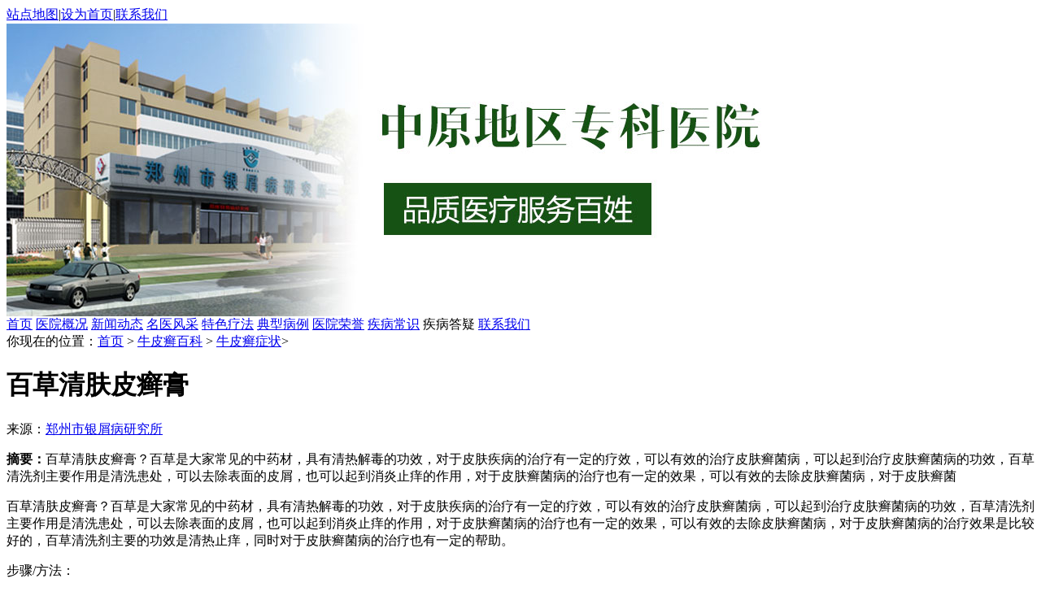

--- FILE ---
content_type: text/html
request_url: http://www.hailie001.com/zz/493.html
body_size: 3271
content:
<!DOCTYPE html PUBLIC "-//W3C//DTD XHTML 1.0 Transitional//EN" "http://www.w3.org/TR/xhtml1/DTD/xhtml1-transitional.dtd">
<html xmlns="http://www.w3.org/1999/xhtml">
<head>
<meta http-equiv="Content-Type" content="text/html; charset=gb2312" />
<meta http-equiv="Cache-Control" content="no-transform" />
<meta http-equiv="Cache-Control" content="no-siteapp" />
<script src="/js/uaredirect.js" type="text/javascript"></script>
<script type="text/javascript">uaredirect("http://m.hailie001.com/zz/493.html");</script>
<meta name="mobile-agent" content="format=html5;url=http://m.hailie001.com/zz/493.html">
<link rel="alternate" media="only screen and (max-width: 640px)" href="http://m.hailie001.com/zz/493.html" />
<title>百草清肤皮癣膏_郑州市银屑病研究所</title>
<meta name="keywords"  content="百草清肤皮癣膏"/>
<meta name="description" content="百草清肤皮癣膏？百草是大家常见的中药材，具有清热解毒的功效，对于皮肤疾病的治疗有一定的疗效，可以有效的治疗皮肤癣菌病，可以起到治疗皮肤癣菌病的功效，百草清洗剂主要作用是清洗患处，可以去除表面的皮屑，也可以起到消炎止痒的作用，对于皮肤癣菌病的治疗也有一定的效果，可以有效的去除皮肤癣菌病，对于皮肤癣菌" />
<script type="text/javascript" src="/js/public.js"></script>
<link href="/css/news.css" rel="stylesheet" type="text/css" />
<script language="javascript" src="/js/detail.js" type="text/javascript"></script>
</head>
<body oncopy="document.selection.empty()"  oncontextmenu="return false">
<div id="header">
  <div class="top"><a href="/sitemap.xml" target="_blank">站点地图</a>|<a href="/" target="_blank" rel="nofollow">设为首页</a>|<a href="/jyzn/" rel="nofollow">联系我们</a></div>
  <div class="banner"><a onclick="openZoosUrl('chatwin'); return false;" style="cursor: pointer;" rel="nofollow"><img src="/images/banner.jpg" title="郑州市银屑病研究所" width="980" height="360"></a></div>
  <div class="nav"><a href="/" target="_blank" rel="nofollow">首页</a> <a href="/yyjj/">医院概况</a> <a href="/yyxw/">新闻动态</a> <a href="/myzj/">名医风采</a> <a href="/tslf/">特色疗法</a> <a href="/kfgs/">典型病例</a> <a href="/yyjj/">医院荣誉</a> <a href="/npxbk/">疾病常识</a> <a onclick="openZoosUrl('chatwin'); return false;" style="cursor: pointer;" rel="nofollow">疾病答疑</a> <a href="/jyzn/" rel="nofollow">联系我们</a> </div>
</div>
<div class="divCenter ">
  <div class="clr10"></div>
  <div id="detailLeft">
    <div class="detailNav"><span>你现在的位置：</span><a href="/">首页</a>&nbsp;>&nbsp;<a href="/npxbk/">牛皮癣百科</a>&nbsp;>&nbsp;<a href="/zz/">牛皮癣症状</a>> </div>
    <div class="content">
      <h1 style="color:">百草清肤皮癣膏</h1>
      <p class="pp">来源：<a href="/" target="_blank">郑州市银屑病研究所</a>&nbsp;&nbsp;</p>
      <div class="zhaiyao"><strong>摘要：</strong>百草清肤皮癣膏？百草是大家常见的中药材，具有清热解毒的功效，对于皮肤疾病的治疗有一定的疗效，可以有效的治疗皮肤癣菌病，可以起到治疗皮肤癣菌病的功效，百草清洗剂主要作用是清洗患处，可以去除表面的皮屑，也可以起到消炎止痒的作用，对于皮肤癣菌病的治疗也有一定的效果，可以有效的去除皮肤癣菌病，对于皮肤癣菌</div>
      <div id=artibody> <p>百草清肤皮癣膏？百草是大家常见的中药材，具有清热解毒的功效，对于皮肤疾病的治疗有一定的疗效，可以有效的治疗皮肤癣菌病，可以起到治疗皮肤癣菌病的功效，百草清洗剂主要作用是清洗患处，可以去除表面的皮屑，也可以起到消炎止痒的作用，对于皮肤癣菌病的治疗也有一定的效果，可以有效的去除皮肤癣菌病，对于皮肤癣菌病的治疗效果是比较好的，百草清洗剂主要的功效是清热止痒，同时对于皮肤癣菌病的治疗也有一定的帮助。</p>
<p>步骤/方法：</p>
<p>1、百草清洗剂主要是清洗患处，可以治疗皮肤癣菌病，对于皮肤癣菌病的治疗，主要作用是清洁皮肤，清洗患处可以达到去除皮肤的细菌，也可以起到消炎止痒的作用，可以有效的去除皮肤癣菌病，对于皮肤癣菌病的治疗效果很好。</p>
<p>2、皮肤癣菌病的治疗，可以选择抗生素类的药物来进行治疗，可以选择口服药物，如头孢，左氧氟沙星，克拉霉素等，同时还可以选择外用的药物进行治疗，可以有效的去除皮肤癣菌病，对于皮肤癣菌病的治疗有很大的帮助。</p>
<p>3、皮肤癣菌病的治疗，可以选择药物治疗，可以选择糖皮质激素类药物，可以有效的杀灭真菌，对于皮肤癣菌病的治疗，可以选择抗真菌类的药物，对于皮肤癣菌病，可以起到治疗的作用，可以有效地去除皮肤癣菌病。</p>
<p>注意事项：</p>
<p>对于皮肤癣菌病的治疗，可以采用抗生素类的药物，可以有效的治疗皮肤癣菌病，同时还需要注意皮肤癣菌病的治疗，可以有效地去除病菌，同时还要注意皮肤癣菌病的治疗方式。</p>
 </div>
      <div id="PreNextTopic">
        <p class="l">上一篇：<a href='/zz/485.html'>癣是怎样形成的</a> </p>
        <p class="r">下一篇：<a href='/zz/506.html'>德一堂冷敷凝胶产品多少钱</a> </p>
      </div>
      <div class="clr10"></div>
    </div>
  </div>
  <div id="mainRight">
  <div class="clr10"></div>
  <div id="detail_r">
    <div class="RightCss">
      <h4><a onclick="openZoosUrl('chatwin'); return false;" style="cursor: pointer;" rel="nofollow">即时通讯</a></h4>
      <div class="tel"> <a onclick="openZoosUrl('chatwin'); return false;" style="cursor: pointer;" rel="nofollow"><img src="/images/ask.gif" alt="我要咨询" /></a> <a onclick="openZoosUrl('chatwin'); return false;" style="cursor: pointer;" rel="nofollow"><img src="/images/guahao.gif" alt="预约挂号" /></a> <a href="http://wpa.qq.com/msgrd?v=3&uin=1607779341&site=qq&menu=yes" rel="nofollow"  title="QQ咨询"><img src="/images/qq.gif" alt="QQ咨询" /></a> <a href="/jyzn/" rel="nofollow"  title="乘车路线"><img src="/images/luxian.gif" alt="乘车路线" /></a> <a onclick="openZoosUrl('chatwin'); return false;" style="cursor: pointer;" rel="nofollow"><img src="/images/jiuyi.gif" alt="如何就医" /></a> <a onclick="openZoosUrl('chatwin'); return false;" style="cursor: pointer;" rel="nofollow"><img src="/images/bingli.gif" alt="电子病例" /></a> </div>
      <div class="margin10"><img src="/images/tel.jpg" /> </div>
    </div>
    <div class="RightCss">
      <h4><a href="#" rel="nofollow">热门文章</a></h4>
      <ul >
                <li> <a href="/zz/752.html" title="肢体银屑病初期" target="_blank">肢体银屑病初期</a> </li>
                <li> <a href="/zz/744.html" title="张英栋看银屑病联系电话" target="_blank">张英栋看银屑病联系电话</a> </li>
                <li> <a href="/zz/741.html" title="银屑病治疗指南2014" target="_blank">银屑病治疗指南2014</a> </li>
                <li> <a href="/zz/739.html" title="全国专治银屑病医院是哪家医院最好的医院" target="_blank">全国专治银屑病医院是哪家医院最</a> </li>
                <li> <a href="/zz/738.html" title="顽固性牛皮癣旗舰店" target="_blank">顽固性牛皮癣旗舰店</a> </li>
                <li> <a href="/zz/727.html" title="新闻联播银屑病" target="_blank">新闻联播银屑病</a> </li>
                <li> <a href="/zz/719.html" title="桂枝汤加减银屑病" target="_blank">桂枝汤加减银屑病</a> </li>
                <li> <a href="/zz/716.html" title="朱仁康治疗银屑病的原理" target="_blank">朱仁康治疗银屑病的原理</a> </li>
                <li> <a href="/zz/709.html" title="口腔银屑病怎么治疗最好" target="_blank">口腔银屑病怎么治疗最好</a> </li>
                <li> <a href="/zz/693.html" title="泰蛇膏能治牛皮癣吗" target="_blank">泰蛇膏能治牛皮癣吗</a> </li>
              </ul>
    </div>
    <div class="RightCss">
      <h4><a href="/myzj/">专家团队</a></h4>
      <div  id="doctor">         <div  class="dlist"> <span class="l"><a href="/myzj/148.html" title="刘清军" target="_blank"><img src="/d/file/myzj/2019-03-25/4b96cb950e34431abacea66c5f0ecdd6.jpg" width="99" height="124"/></a></span>
          <h5><a href="/myzj/148.html" title="刘清军" target="_blank">刘清军</a></h5>
          <p class="intr"><strong>简介：</strong>刘清军医师简介毕业于</p>
          <p><a onclick="openZoosUrl('chatwin'); return false;" style="cursor: pointer;" rel="nofollow" class="zx">我要咨询</a><a onclick="openZoosUrl('chatwin'); return false;" style="cursor: pointer;" rel="nofollow"  class="yy">我要预约</a></p>
        </div>
                <div  class="dlist"> <span class="l"><a href="/myzj/10.html" title="刘长江" target="_blank"><img src="/d/file/myzj/2016-05-20/8799b04a055e3c699e7c835da1c464e3.jpg" width="99" height="124"/></a></span>
          <h5><a href="/myzj/10.html" title="刘长江" target="_blank">刘长江</a></h5>
          <p class="intr"><strong>简介：</strong>【医生简介】：刘长江</p>
          <p><a onclick="openZoosUrl('chatwin'); return false;" style="cursor: pointer;" rel="nofollow" class="zx">我要咨询</a><a onclick="openZoosUrl('chatwin'); return false;" style="cursor: pointer;" rel="nofollow"  class="yy">我要预约</a></p>
        </div>
         </div>
    </div>
    <div class="RightCss">
      <h4><a onclick="openZoosUrl('chatwin'); return false;" style="cursor: pointer;" rel="nofollow">在线咨询</a></h4>
      <a onclick="openZoosUrl('chatwin'); return false;" style="cursor: pointer;" rel="nofollow"><img src="/images/zxdy.jpg" /></a>
      <ul  class="ask2" >
                <li>
          <p><a href="/qsn/802.html" title="面部银屑病有哪些药比较好" target="_blank">面部银屑病有哪些药比较好</a></p>
          <p>面部银屑病有哪些药比较好银屑病是一种...</p>
        </li>
                <li>
          <p><a href="/hpbx/801.html" title="哪里有治疗银屑病的中药" target="_blank">哪里有治疗银屑病的中药</a></p>
          <p>银屑病是一种慢性的自身免疫性疾病，现...</p>
        </li>
                <li>
          <p><a href="/hl/800.html" title="患银屑病能晒太阳吗吗" target="_blank">患银屑病能晒太阳吗吗</a></p>
          <p>银屑病是一种常见的慢性皮肤病，特征为...</p>
        </li>
              </ul>
    </div>
  </div>
</div> </div>
<div id="footer">
  <div class="linknav"> <a href="/" target="_blank" rel="nofollow">首页</a>| <a href="/yyjj/">医院概况</a>| <a href="/yyxw/">新闻动态</a>| <a href="/myzj/">名医风采</a>| <a href="/tslf/">特色疗法</a>| <a href="/kfgs/">典型病例</a>| <a href="/yyjj/" rel="nofollow">医院荣誉</a> </div>
  <div class="copyright"> 版权所有&#169;<a href="/" target="_blank"> 郑州市银屑病研究所 </a> <br/> 专家咨询热线; 0371-55159988 / 专家QQ： 1607779341 &#160;<br/> 地址： 郑州市金水区南阳路227号（南阳路与群办路交叉口工商银行旁） <br/> 本网站內所有图片及文字內容资讯,均归本院版权所有,未经我们允许,谢绝一切转载 </div>
</div>
<script type="text/javascript" src="/js/swt.js"></script> 
</body>
</html>